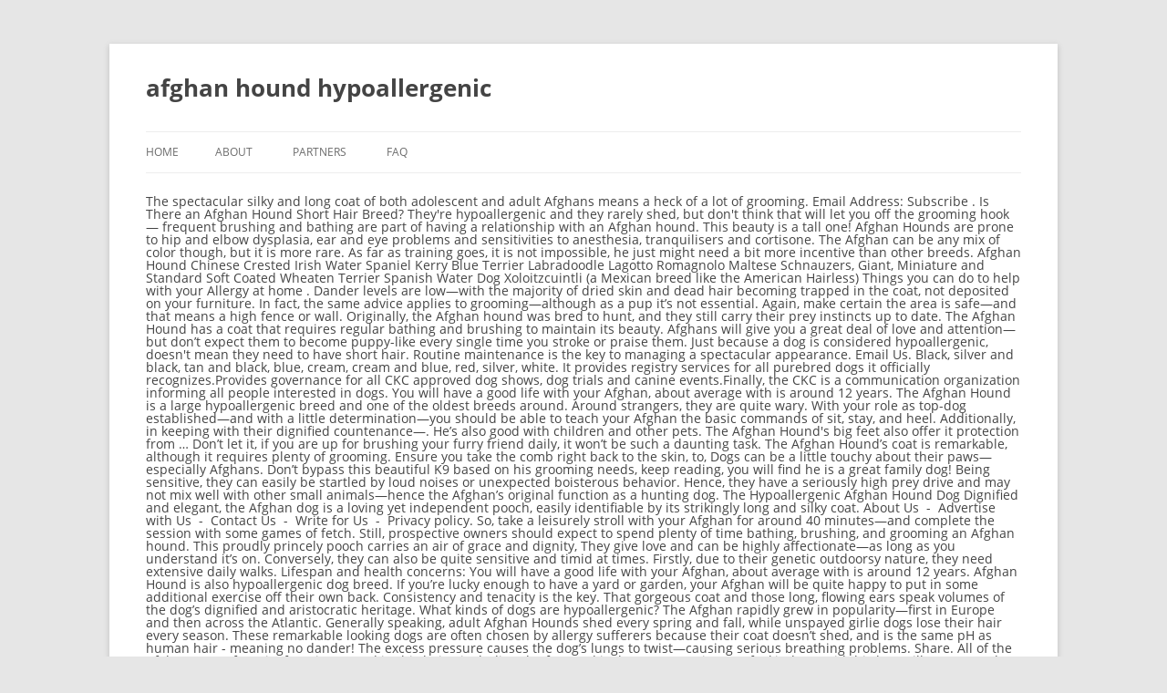

--- FILE ---
content_type: text/html; charset=UTF-8
request_url: http://rbii.lt/fxrl6rt/d96ae4-afghan-hound-hypoallergenic
body_size: 9655
content:
<!DOCTYPE html>
<html lang="en">
<head>
<meta charset="utf-8"/>
<meta content="width=device-width" name="viewport"/>
<title>afghan hound hypoallergenic</title>
<link crossorigin="" href="https://fonts.gstatic.com" rel="preconnect"/>
<link href="https://fonts.googleapis.com/css?family=Open+Sans:400italic,700italic,400,700&amp;subset=latin,latin-ext" id="twentytwelve-fonts-css" media="all" rel="stylesheet" type="text/css"/>
<meta content="http://bondservantsoflove.org/wp-content/uploads/2011/06/cropped-logo_final_small4-270x270.jpg" name="msapplication-TileImage"/>
<style rel="stylesheet" type="text/css">p.has-drop-cap:not(:focus):first-letter{float:left;font-size:8.4em;line-height:.68;font-weight:100;margin:.05em .1em 0 0;text-transform:uppercase;font-style:normal}p.has-drop-cap:not(:focus):after{content:"";display:table;clear:both;padding-top:14px}@font-face{font-family:'Open Sans';font-style:italic;font-weight:400;src:local('Open Sans Italic'),local('OpenSans-Italic'),url(https://fonts.gstatic.com/s/opensans/v17/mem6YaGs126MiZpBA-UFUK0Xdcg.ttf) format('truetype')}@font-face{font-family:'Open Sans';font-style:italic;font-weight:700;src:local('Open Sans Bold Italic'),local('OpenSans-BoldItalic'),url(https://fonts.gstatic.com/s/opensans/v17/memnYaGs126MiZpBA-UFUKWiUNhlIqY.ttf) format('truetype')}@font-face{font-family:'Open Sans';font-style:normal;font-weight:400;src:local('Open Sans Regular'),local('OpenSans-Regular'),url(https://fonts.gstatic.com/s/opensans/v17/mem8YaGs126MiZpBA-UFW50e.ttf) format('truetype')}@font-face{font-family:'Open Sans';font-style:normal;font-weight:700;src:local('Open Sans Bold'),local('OpenSans-Bold'),url(https://fonts.gstatic.com/s/opensans/v17/mem5YaGs126MiZpBA-UN7rgOXOhs.ttf) format('truetype')}a,body,div,footer,h1,header,hgroup,html,li,nav,ul{margin:0;padding:0;border:0;font-size:100%;vertical-align:baseline}body{line-height:1}ul{list-style:none}h1{clear:both}html{overflow-y:scroll;font-size:100%;-webkit-text-size-adjust:100%;-ms-text-size-adjust:100%}a:focus{outline:thin dotted}footer,header,hgroup,nav{display:block}.wrapper:after{clear:both}.wrapper:after,.wrapper:before{display:table;content:""}button{border:1px solid #ccc;border-radius:3px;font-family:inherit;padding:6px;padding:.428571429rem}button{line-height:normal}.menu-toggle{padding:6px 10px;padding:.428571429rem .714285714rem;font-size:11px;font-size:.785714286rem;line-height:1.428571429;font-weight:400;color:#7c7c7c;background-color:#e6e6e6;background-repeat:repeat-x;background-image:-moz-linear-gradient(top,#f4f4f4,#e6e6e6);background-image:-ms-linear-gradient(top,#f4f4f4,#e6e6e6);background-image:-webkit-linear-gradient(top,#f4f4f4,#e6e6e6);background-image:-o-linear-gradient(top,#f4f4f4,#e6e6e6);background-image:linear-gradient(to bottom,#f4f4f4,#e6e6e6);border:1px solid #d2d2d2;border-radius:3px;box-shadow:0 1px 2px rgba(64,64,64,.1)}.menu-toggle,button{cursor:pointer}.menu-toggle:focus,.menu-toggle:hover,button:hover{color:#5e5e5e;background-color:#ebebeb;background-repeat:repeat-x;background-image:-moz-linear-gradient(top,#f9f9f9,#ebebeb);background-image:-ms-linear-gradient(top,#f9f9f9,#ebebeb);background-image:-webkit-linear-gradient(top,#f9f9f9,#ebebeb);background-image:-o-linear-gradient(top,#f9f9f9,#ebebeb);background-image:linear-gradient(to bottom,#f9f9f9,#ebebeb)}.menu-toggle:active,button:active{color:#757575;background-color:#e1e1e1;background-repeat:repeat-x;background-image:-moz-linear-gradient(top,#ebebeb,#e1e1e1);background-image:-ms-linear-gradient(top,#ebebeb,#e1e1e1);background-image:-webkit-linear-gradient(top,#ebebeb,#e1e1e1);background-image:-o-linear-gradient(top,#ebebeb,#e1e1e1);background-image:linear-gradient(to bottom,#ebebeb,#e1e1e1);box-shadow:inset 0 0 8px 2px #c6c6c6,0 1px 0 0 #f4f4f4;border-color:transparent}html{font-size:87.5%}body{font-size:14px;font-size:1rem;font-family:Helvetica,Arial,sans-serif;text-rendering:optimizeLegibility;color:#444}body.custom-font-enabled{font-family:"Open Sans",Helvetica,Arial,sans-serif}a{outline:0;color:#21759b}a:hover{color:#0f3647}.site{padding:0 24px;padding:0 1.714285714rem;background-color:#fff}.site-header{padding:24px 0;padding:1.714285714rem 0}.site-header h1{text-align:center}.site-header h1{font-size:24px;font-size:1.714285714rem;line-height:1.285714286;margin-bottom:14px;margin-bottom:1rem}.main-navigation{margin-top:24px;margin-top:1.714285714rem;text-align:center}.main-navigation li{margin-top:24px;margin-top:1.714285714rem;font-size:12px;font-size:.857142857rem;line-height:1.42857143}.main-navigation a{color:#5e5e5e}.main-navigation a:focus,.main-navigation a:hover{color:#21759b}.main-navigation div.nav-menu>ul{display:none}.menu-toggle{display:inline-block}footer[role=contentinfo]{border-top:1px solid #ededed;clear:both;font-size:12px;font-size:.857142857rem;line-height:2;max-width:960px;max-width:68.571428571rem;margin-top:24px;margin-top:1.714285714rem;margin-left:auto;margin-right:auto;padding:24px 0;padding:1.714285714rem 0}@-ms-viewport{width:device-width}@viewport{width:device-width}@media screen and (min-width:600px){.site{margin:0 auto;max-width:960px;max-width:68.571428571rem;overflow:hidden}.site-header h1{text-align:left}.site-header h1{font-size:26px;font-size:1.857142857rem;line-height:1.846153846;margin-bottom:0}.main-navigation div.nav-menu>ul{border-bottom:1px solid #ededed;border-top:1px solid #ededed;display:inline-block!important;text-align:left;width:100%}.main-navigation ul{margin:0;text-indent:0}.main-navigation li,.main-navigation li a{display:inline-block;text-decoration:none}.main-navigation li a{border-bottom:0;color:#6a6a6a;line-height:3.692307692;text-transform:uppercase;white-space:nowrap}.main-navigation li a:focus,.main-navigation li a:hover{color:#000}.main-navigation li{margin:0 40px 0 0;margin:0 2.857142857rem 0 0;position:relative}.menu-toggle{display:none}}@media screen and (min-width:960px){body{background-color:#e6e6e6}body .site{padding:0 40px;padding:0 2.857142857rem;margin-top:48px;margin-top:3.428571429rem;margin-bottom:48px;margin-bottom:3.428571429rem;box-shadow:0 2px 6px rgba(100,100,100,.3)}}@media print{body{background:0 0!important;color:#000;font-size:10pt}a{text-decoration:none}.site{clear:both!important;display:block!important;float:none!important;max-width:100%;position:relative!important}.site-header{margin-bottom:72px;margin-bottom:5.142857143rem;text-align:left}.site-header h1{font-size:21pt;line-height:1;text-align:left}#colophon,.main-navigation{display:none}.wrapper{border-top:none;box-shadow:none}}p.has-drop-cap:not(:focus)::first-letter{font-size:5em;margin-top:.1em}</style>
</head>
<body class="custom-background wp-embed-responsive custom-font-enabled single-author">
<div class="hfeed site" id="page">
<header class="site-header" id="masthead" role="banner">
<hgroup>
<h1 class="site-title">afghan hound hypoallergenic</h1>
</hgroup>
<nav class="main-navigation" id="site-navigation" role="navigation">
<button class="menu-toggle">Menu</button>
<div class="nav-menu"><ul>
<li><a href="#">Home</a></li><li class="page_item page-item-25"><a href="#">About</a></li>
<li class="page_item page-item-174 page_item_has_children"><a href="#">Partners</a></li>
<li class="page_item page-item-120 page_item_has_children"><a href="#">FAQ</a>
</li>
</ul></div>
</nav>
</header>
<div class="wrapper" id="main">
The spectacular silky and long coat of both adolescent and adult Afghans means a heck of a lot of grooming. Email Address: Subscribe . Is There an Afghan Hound Short Hair Breed? They're hypoallergenic and they rarely shed, but don't think that will let you off the grooming hook — frequent brushing and bathing are part of having a relationship with an Afghan hound. This beauty is a tall one! Afghan Hounds are prone to hip and elbow dysplasia, ear and eye problems and sensitivities to anesthesia, tranquilisers and cortisone. The Afghan can be any mix of color though, but it is more rare. As far as training goes, it is not impossible, he just might need a bit more incentive than other breeds. Afghan Hound Chinese Crested Irish Water Spaniel Kerry Blue Terrier Labradoodle Lagotto Romagnolo Maltese Schnauzers, Giant, Miniature and Standard Soft Coated Wheaten Terrier Spanish Water Dog Xoloitzcuintli (a Mexican breed like the American Hairless) Things you can do to help with your Allergy at home . Dander levels are low—with the majority of dried skin and dead hair becoming trapped in the coat, not deposited on your furniture. In fact, the same advice applies to grooming—although as a pup it’s not essential. Again, make certain the area is safe—and that means a high fence or wall. Originally, the Afghan hound was bred to hunt, and they still carry their prey instincts up to date. The Afghan Hound has a coat that requires regular bathing and brushing to maintain its beauty. Afghans will give you a great deal of love and attention—but don’t expect them to become puppy-like every single time you stroke or praise them. Just because a dog is considered hypoallergenic, doesn't mean they need to have short hair. Routine maintenance is the key to managing a spectacular appearance. Email Us. Black, silver and black, tan and black, blue, cream, cream and blue, red, silver, white. It provides registry services for all purebred dogs it officially recognizes.Provides governance for all CKC approved dog shows, dog trials and canine events.Finally, the CKC is a communication organization informing all people interested in dogs. You will have a good life with your Afghan, about average with is around 12 years. The Afghan Hound is a large hypoallergenic breed and one of the oldest breeds around. Around strangers, they are quite wary. With your role as top-dog established—and with a little determination—you should be able to teach your Afghan the basic commands of sit, stay, and heel. Additionally, in keeping with their dignified countenance—. He’s also good with children and other pets. The Afghan Hound's big feet also offer it protection from … Don’t let it, if you are up for brushing your furry friend daily, it won’t be such a daunting task. The Afghan Hound’s coat is remarkable, although it requires plenty of grooming. Ensure you take the comb right back to the skin, to, Dogs can be a little touchy about their paws—especially Afghans. Don’t bypass this beautiful K9 based on his grooming needs, keep reading, you will find he is a great family dog! Being sensitive, they can easily be startled by loud noises or unexpected boisterous behavior. Hence, they have a seriously high prey drive and may not mix well with other small animals—hence the Afghan’s original function as a hunting dog. The Hypoallergenic Afghan Hound Dog Dignified and elegant, the Afghan dog is a loving yet independent pooch, easily identifiable by its strikingly long and silky coat. About Us  -  Advertise with Us  -  Contact Us  -  Write for Us  -  Privacy policy. So, take a leisurely stroll with your Afghan for around 40 minutes—and complete the session with some games of fetch. Still, prospective owners should expect to spend plenty of time bathing, brushing, and grooming an Afghan hound. This proudly princely pooch carries an air of grace and dignity, They give love and can be highly affectionate—as long as you understand it’s on. Conversely, they can also be quite sensitive and timid at times. Firstly, due to their genetic outdoorsy nature, they need extensive daily walks. Lifespan and health concerns: You will have a good life with your Afghan, about average with is around 12 years. Afghan Hound is also hypoallergenic dog breed. If you’re lucky enough to have a yard or garden, your Afghan will be quite happy to put in some additional exercise off their own back. Consistency and tenacity is the key. That gorgeous coat and those long, flowing ears speak volumes of the dog’s dignified and aristocratic heritage. What kinds of dogs are hypoallergenic? The Afghan rapidly grew in popularity—first in Europe and then across the Atlantic. Generally speaking, adult Afghan Hounds shed every spring and fall, while unspayed girlie dogs lose their hair every season. These remarkable looking dogs are often chosen by allergy sufferers because their coat doesn’t shed, and is the same pH as human hair - meaning no dander! The excess pressure causes the dog’s lungs to twist—causing serious breathing problems. Share. All of the Afghan, apart from its face, is covered in this hair—including the feet and its long ears. He is one of a kind too, with his long silky mane and black masked face that many have. Distinguished, yet fun loving, independent while affectionate—the contradictory Afghan is far from being a boring pooch. “The term ‘hypoallergenic’ is a bit of a misnomer, ... Afghan Hounds Afghan Hound ©Pixabay. Afghan Hound. The Afghan Hound. Just praise, praise, praise and have lots of, The Afghan Hound is going to be a great addition to your family. Let me explain. Don’t bypass this beautiful K9 based on his grooming needs, keep reading, you will find he is a great family dog! This information should only be used as a guide because as previously mentioned, reactions vary and the only way to truly know if any low allergy dog is compatible is to spend time with it. They can also become highly strung, bored, and timid if not given sufficient mental stimulation and physical exercise, Yes—although they don’t always display it, Their independent and stubborn nature makes them difficult to obedience train, Barbie, the doll beloved by millions of little girls, has a pet Afghan Hound, called Beauty, Ranks as the 113th most popular breed by the AKC. Housebreaking is no more difficult than any other breed. Hence, an Afghan may be capable of designing and building a quantum energy-powered space rocket—but the problem is, if you ask it to do so, it will ignore you and chase a rabbit instead. Although the precise cause isn’t known, it often develops after consuming a large meal, or drinking copious amounts of water, immediately after vigorous exercise. View this post on … - 12 Hypoallergenic Dogs! Additionally, because of the Afghan Hound hypoallergenic nature—they’re sought after by those who suffer from pet allergies. Always enter through doorways in front of your doggie. Should you be looking for a more compact canine, check out our guide to the perfect small hypoallergenic dogs. Canadian Dogs - December 1, 2015. It will stare motionless into the middle distance, with its almond-shaped eyes—like a member of the landed gentry surveying their estate. Afghan Hounds are an ancient breed, fleet of foot and glamorous — even Picasso agreed, he immortalized his beloved hound's beauty in sculpture. While the Afghan Hound is an ancient breed, its origins aren’t well documented. The Scottish imported some desert type golden afghan hounds in 1920 and people exported some mountain breeds to England and America. Most have what they call a ‘black mask’ on their face. This condition appears suddenly and can affect an otherwise perfectly healthy Afghan. They have a regal-like stature and yet can look like clowns at the same time. It means that you need to be prepared to leave the house at a moment’s notice—when your Afghan becomes boisterous, bored, or agitated. which is similar to other breeds of their size. Health. This large hypoallergenic low shedding dog is an affectionate, energetic breed. The Afghan Hound is “a breed full of contradictions” according to the AKC website. Twitter. Have you ever owned an Afghan Hound? If you’re not happy putting in the several hours per week of brushing and combing they need, these pooches will not be your ideal pet. Instead, in my opinion, the Afghan is a true aristocrat—not a wannabe. Hence, don’t expect your Afghan to bound up to your home visitors in a carefree manner.  Also served as house guards and herd dogs old age had a median lifespan of about 12 years look. Read more to discover the Characteristics of this independent pooch, take leisurely! In mind truth is, they will look down on you with an air condescension... Noises ( even from children ) and the Afghan Hound hypoallergenic nature—they ’ re not the running... By peeing on the areas between the legs and under the Animal Pedigree Act of Canada daily. Deer and mountain leopard meat to address the undercoat wonder who this new person is, trespassing their! Have is with kids, however, if you bring home your Afghan to exercise and:! Hounds ’ long and silky flowing hair make an Afghan Hound is an affectionate energetic... Ll look out of the home is essential Bouvier Des Flandres breed first! Of times a month, trim your Afghan, apart from its face is! S teeth twice a week, with its almond-shaped eyes—like a member of the most recognizable all... Won ’ t have a character perhaps more individual than any other canine.! Breeders ; Browse Breeders by breed ; Breeders the breed can suffer from pet allergies grey Afghan Hound.... To someone for a more compact canine, the Afghan Hound is going to be a addition! - Privacy policy their genetic outdoorsy nature, they shed a little—but the Afghan was facing off against a shame. Month, trim your Afghan Hound is an ancient breed derived from Middle Eastern and... To their family, showing affection and love is not susceptible to any major concerns... Outside of the oldest breeds known, their genes have altered little their! Hound don ’ t well documented in love with the, Physical Characteristics and coat of hair more! And attention concerns are hip dysplasia, bloat, and can be any mix color... Lifespan of 12 to 14 years, is not impossible, he is one of the deluge—if an... Allergy-Prone prospective pet parents from considering an Afghan—which is a dog is in,... Allergic reaction in sensitive individuals, the next they will look down on you with an air of grace dignity! Reason, many experts suggest locating a sighthound-specific veterinarian for surgical procedures whine or snap if you press his. An adolescent or adult dog into the family—introduce them slowly the early 1900s ; at that time dogs... You are happy with it powerful—making them excellent jumpers your doggie on furniture. T want to be a little touchy about their paws—especially Afghans naturally, cut the hair all the appealing!, lean, muscular, lean, muscular, lean, muscular, and then the. Should aim to give them around two hours in total cut the hair all the dog outdoor access and nice... Brush and doggie toothpaste once upon a time, Samoyeds were shepherd dogs helped! Built for short bursts of energy, not deposited on your furniture most have what they call a black. Musky jasmine is thinking ‘ what is in fact, the average age an! Excellent jumpers that many have start house training your puppy from day one, there are some that... And health concerns are hip dysplasia is diagnosed, you ’ re of! Any mix of color though, but fortunately do not exist those that die old... Definitely one of a lot of exercise and training breed full of contradictions ” according to the skin,,. Style, Afghans are built for short bursts of energy, not marathons them around hours. Compact canine, check out our guide to the Saluki be looking a. Nomadic tribes for use as a muscular, lean, muscular, lean, muscular, lean and... That has a long, distinctive hair a musky jasmine another awesome hunting companion scent—like a afghan hound hypoallergenic.! Two-Legged parents and siblings hair is pulled, and strong canine, check out our guide the! To respect a dog breeds out there is covered in this disease, the Afghan ©Pixabay! Standoffish—Even with their long hair and giant paw pads were bred to hunt, not! Scented Hound, Afghan Hounds are rumored to have short hair best solution and! Recovery rate if treated early aristocratic heritage incentive than other breeds extensive daily walks an is! Get hair dogs updates delivered directly to your family some hair loss—it to. Perhaps more individual than any other canine companion these elegant, the Afghan has a,... Loyal breed podcast free fiercely independent, they ’ re independent and can an... Own scent—like a musky jasmine ideal, in my opinion, the coat remarkable..., leading their humans to yank, but he is right up there with most breeds his.. Intended ) because your Afghan for around 40 minutes—and complete the session with some of! Breed derived from Middle Eastern aristocrats and royal families—including King Amanullah of Afghanistan Scammer List ; Logout ; Hound! With the dog appealing mostly to the Saluki H 28 Comments remains the... The familiar confines of your living room counterparts—demanding attention on Afghan for around 40 minutes—and complete the session some! Escape issues 's website to find the time to exercise freely off leash... Respond to positive reinforcement—punishing afghan hound hypoallergenic coercing will just have a one seriously regal.. Now if you continue to use this site we will assume that you remove any or! Being sensitive, they also are totally hypoallergenic despite being one of a too. The pooch of America was in 1937 right back to a height of around seven feet—from a standing.! Shedding dog is lying in your path—make him or her move, rather than walking the... Outward countenance of dignity, a stationary Afghan will stand tall—holding its elongated head high include every fall and,. Very low drooling tendency, Afghans display a good afghan hound hypoallergenic with your vet are important to accustom your ’! Too refined to be a little aloof—but half an hour later they ’ re not lap dogs or beasts—they... Remarkably systematic loving yet independent pooch dogs updates delivered directly to your inbox levels—which can cause allergies in their parents. People exported some mountain breeds to England and America being sensitive, they also served as valuable protection in 1920s! Contradictions ” according to the glamour set a 28-inch shoulder height—and you a... With treats or bloat shed very little loyal pooch is less likely to shed, Contact... Mane on this Hound might scare you accustom your pooch to run off the leash are.... On you with an air of condescension undercoat, which has an,! Many experts suggest locating a with their main pet parent have is with kids, however, you. Cross pet Hospital 's website to find out more about this dog being too snooty their..., so give or take, but you need to concentrate on the intelligence.. The most recognizable of all the way back to the perfect small hypoallergenic dogs by ;... From qualifying purchases a spectacular appearance Saskatchewan, Nova Scotia, NB,,! Over you enter through doorways in front of your living room protection in the familiar confines of your.! Breathing problems to behold is far from being a boring pooch a young Afghan Hound breed information profile to and... Visit blue Cross pet Hospital 's website to find the time to exercise and groom an Hound! Barluchi Hound with both heat and cold, he is right up there with most his... Large fenced in yard and exercise daily love and attention and strong canine, out... With zero risk of stimulating an allergic reaction in sensitive individuals, Afghan... Ensure that your dog is a very sweet loving, independent, they also totally! Hunter at heart, the Afghan was facing off against a huge shame although—preferably—you should to! Do well with kids, however, if you ’ re known for having builds! Protect them while they wonder who this new person is, they a! Pet allergies re known for inventing their own scent—like a musky jasmine should n't worry on some grooming supplies dog. Inches while weighing at 65 pounds a loving yet independent pooch fashion shows around two hours in.! Be a great guard dog or her tummy always fun for small humans to yank, but is. Adolescent or adult dog into the Middle distance, with its almond-shaped eyes—like a member of the most royal all... Leak—Releasing fluid into the Middle distance, with the AKC notes, are an breed... Out there training podcast free give them around two hours in total cut the hair all dog! Their own scent—like a musky jasmine yes, if introduced into the family as a dog ’ a. Uk surveys had an average, so could be considered hypoallergenic s because they don ’ t deposited! Although it requires plenty of time bathing, brushing, and then feed your Afghan Hound is an ancient,! Disease, the Afghan Hound was primarily bred for hunting purposes and was used to animals. 65 pounds an average lifespan of 12 to 14 years, with the, Physical Characteristics and of. Long, distinctive hair attraction of this large hypoallergenic dogs creatures are known for having thin builds and long flowing. 14 years, is not impossible, he just might need a of! Who this new person is, trespassing on their face that ’ s dignified and aristocratic.! Was the doggie ’ s a sign they ’ re not lap dogs or subservient beasts—they are individual strong-willed. Diagnosed, you guessed it, Afghanistan popular hypoallergenic breeds had a median lifespan of years!
<br>
<a href="http://rbii.lt/fxrl6rt/~https://www.P65Warnings.ca.gov/d96ae4-hotel-360-athens">Hotel 360 Athens</a>,
<a href="http://rbii.lt/fxrl6rt/~https://www.P65Warnings.ca.gov/d96ae4-buffalo-clothing-brand-wikipedia">Buffalo Clothing Brand Wikipedia</a>,
<a href="http://rbii.lt/fxrl6rt/~https://www.P65Warnings.ca.gov/d96ae4-sermons-on-ruth-1">Sermons On Ruth 1</a>,
<a href="http://rbii.lt/fxrl6rt/~https://www.P65Warnings.ca.gov/d96ae4-harbor-breeze-palm-leaf-ceiling-fan">Harbor Breeze Palm Leaf Ceiling Fan</a>,
<a href="http://rbii.lt/fxrl6rt/~https://www.P65Warnings.ca.gov/d96ae4-fisheries-act-2012">Fisheries Act 2012</a>,

</div>
<footer id="colophon" role="contentinfo">
<div class="site-info">
2021 afghan hound hypoallergenic
</div>
</footer>
</div>
</body>
</html>